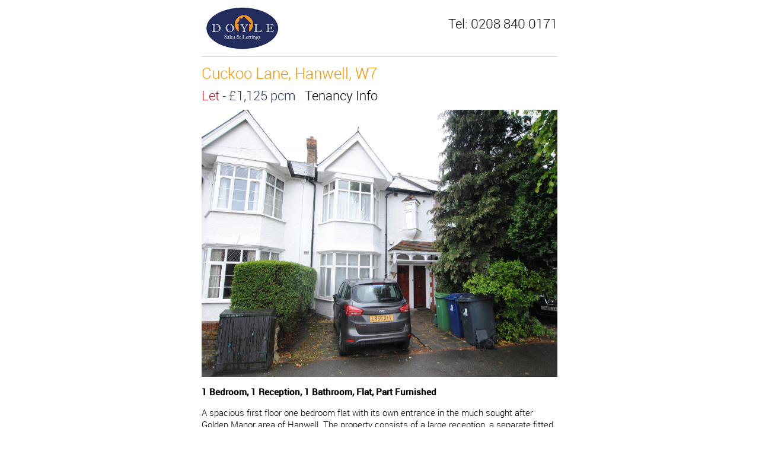

--- FILE ---
content_type: text/html; charset=utf-8
request_url: https://www.doylesalesandlettings.co.uk/detailprint?propcode=DOYLE_001723
body_size: 2312
content:
<!DOCTYPE HTML>
<html xmlns="http://www.w3.org/1999/xhtml" xml:lang="en-GB" lang="en-GB" id="top">
<head>
    <meta http-equiv="Content-Type" content="text/html; charset=utf-8">
    <title>Property Detail Print</title>
    <meta property="og:site_name" content="Doyle Sales and Lettings">
    <meta property="og:type" content="website">
    <meta property="og:image" content="https://www.doylesalesandlettings.co.uk/content/images/logo.png">
    <meta name="description" content="It’s a big decision to sell or let your home and one you may have been contemplating for a while. The next decision is choosing the right independent agent, the agent you can trust and depend on, one that has your best interest at heart. It’s our job, our passion, to help you understand the property market and to show you how to get the best price for your home. Then when you’re ready, sell or let your home for that best price and with as little stress as possible.">
    <meta name="author" content="Doyle Sales and Lettings">
    <link rel="shortcut icon" href="/content/images/favicon.ico">
    <meta name="robots" content="noindex,nofollow">
    <link href="/content/print?v=38vksP3JqnMxD7K1iiigTdrL0pezUnykXFM5VWefJAg1" rel="stylesheet">

        <!-- Global Site Tag (gtag.js) - Google Analytics -->
    <script async src="https://www.googletagmanager.com/gtag/js?id=G-511QE50W5W"></script>
    <script>
        window.dataLayer = window.dataLayer || [];
        function gtag(){dataLayer.push(arguments);}
        gtag('js', new Date());

        gtag('config', 'G-511QE50W5W');
    </script>

</head>
<body onload="window.print();">
    


        <div id="wrapper">
            <div id="page">
                <div id="header">
                    <img src="/content/images/site-logo.png" alt="" class="logo" title="Doyle Sales and Lettings">
                    <span class="tel"><span>Tel:</span> 0208 840 0171</span>
                </div> <!-- header -->
                <h1>Cuckoo Lane, Hanwell, W7</h1>
                <h2><span class="results_propstat_let">Let</span> - &pound;1,125 pcm&nbsp;&nbsp;&nbsp;<a href="#" data-target="#fees-pop-up" data-js-open-pop-up class="pop-up-link" title="Tenant Fees information: 1 Bedroom Flat to rent on Cuckoo Lane W7. Ref: DOYLE_001723">Tenancy Info</a></h2>

                    <img class="photoview" width="600" height="450" src="https://images.estatesit.uk/DOYLESANDL/PHOTOS/doyle-001723-p-w-5i30ypc4x.jpg" alt="Photo 9" title="Photo 9">

                <p><strong>1 Bedroom, 1 Reception, 1 Bathroom, Flat, Part Furnished</strong></p>
                


                    <p>A spacious first floor one bedroom flat with its own entrance in the much sought after Golden Manor area of Hanwell.  The property consists of a large reception, a separate fitted kitchen with washing machine, a great sized double bedroom with fitted wardrobes and a bathroom with bath and shower over. The property is ideally located for the green open spaces of the Bunny Park and moments from Hanwell Station (National Rail). The A40/M4 are within easy reach and also the shopping and amenities of West Ealing &amp; Ealing Broadway. Offered part furnished and available now.</p>

                <br>

                    <div id="images">
                            <img class="photoviewprintleft"
                                 width="1920"
                                 height="1285"
                                 src="https://images.estatesit.uk/DOYLESANDL/PHOTOS/doyle-001723-p-w-5i30ypk4s.jpg"
                                 alt="Photo 10"
                                 title="Photo 10">
                            <img class="photoviewprintleft"
                                 width="1920"
                                 height="1285"
                                 src="https://images.estatesit.uk/DOYLESANDL/PHOTOS/doyle-001723-p-w-5i30yoe8h.jpg"
                                 alt="Photo 5"
                                 title="Photo 5">
                            <img class="photoviewprintleft"
                                 width="1920"
                                 height="1285"
                                 src="https://images.estatesit.uk/DOYLESANDL/PHOTOS/doyle-001723-p-w-5i30yonds.jpg"
                                 alt="Photo 6"
                                 title="Photo 6">
                            <img class="photoviewprintleft"
                                 width="1920"
                                 height="1285"
                                 src="https://images.estatesit.uk/DOYLESANDL/PHOTOS/doyle-001723-p-w-5i30yo4xi.jpg"
                                 alt="Photo 4"
                                 title="Photo 4">
                            <img class="photoviewprintleft"
                                 width="1920"
                                 height="1285"
                                 src="https://images.estatesit.uk/DOYLESANDL/PHOTOS/doyle-001723-p-w-5i30yn93z.jpg"
                                 alt="Photo 1"
                                 title="Photo 1">
                            <img class="photoviewprintleft"
                                 width="1920"
                                 height="1285"
                                 src="https://images.estatesit.uk/DOYLESANDL/PHOTOS/doyle-001723-p-w-5i30ynh6z.jpg"
                                 alt="Photo 2"
                                 title="Photo 2">
                            <img class="photoviewprintleft"
                                 width="1920"
                                 height="1285"
                                 src="https://images.estatesit.uk/DOYLESANDL/PHOTOS/doyle-001723-p-w-5i30ynpja.jpg"
                                 alt="Photo 3"
                                 title="Photo 3">
                            <img class="photoviewprintleft"
                                 width="1920"
                                 height="1285"
                                 src="https://images.estatesit.uk/DOYLESANDL/PHOTOS/doyle-001723-p-w-5i30yovyb.jpg"
                                 alt="Photo 7"
                                 title="Photo 7">
                            <img class="photoviewprintleft"
                                 width="1920"
                                 height="1285"
                                 src="https://images.estatesit.uk/DOYLESANDL/PHOTOS/doyle-001723-p-w-5i30yp462.jpg"
                                 alt="Photo 8"
                                 title="Photo 8">
                    </div> <!-- images -->
                <div id="desc">
                    <div id="detail-rooms">
                        
                    </div> <!-- detail-rooms -->
                    
                    <div id="detail-floorplan">
                    </div> <!-- detail-floorplan -->
                </div> <!-- desc -->

                <div id="contact">
                    <div id="contact-left">
                        <strong>Branch Address</strong><br>
                        11 Broadway Buildings&lt;br&gt;Boston Rd&lt;br&gt;Hanwell&lt;br&gt;London&lt;br&gt;W7 3TT
                    </div> <!-- contact-left -->
                    <div id="contact-center">
                        <strong>Contact</strong><br>
                        <strong>A:</strong> Doyle Sales and Lettings<br>
                        <strong>T:</strong> 0208 840 0171<br>

                        <strong>E:</strong> <a href="mailto:info@doylesalesandlettings.co.uk?Subject=Ref:%20DOYLE_001723%20-%20Cuckoo%20Lane,%20Hanwell,%20W7%20-%20&pound;1,125%20pcm&amp;Body=I%20would%20like%20to%20view%20or%20discuss%20this%20property.%20My%20name%20and%20phone%20no.%20are">info@doylesalesandlettings.co.uk</a>
                    </div> <!-- contact-center -->
                    <div id="contact-right">
                        Reference: <strong>DOYLE_001723</strong>
                    </div> <!-- contact-right -->
                </div>

                <div class="detailprint_legaltitle">IMPORTANT NOTICE</div>
                <div class="detailprint_legaltext">Descriptions of the property are subjective and are used in good faith as an opinion and NOT as a statement of fact. Please make further specific enquires to ensure that our descriptions are likely to match any expectations you may have of the property. We have not tested any services, systems or appliances at this property. We strongly recommend that all the information we provide be verified by you on inspection, and by your Surveyor and Conveyancer.</div>

            </div> <!-- page -->
        </div> <!-- wrapper -->



    <script src="/bundles/responsive?v=LX4Kle_4vV3tdi0nucOXp-N6BmhOHx794kaIVyEQ7qs1"></script>

</body>
</html>




--- FILE ---
content_type: text/css; charset=utf-8
request_url: https://www.doylesalesandlettings.co.uk/content/print?v=38vksP3JqnMxD7K1iiigTdrL0pezUnykXFM5VWefJAg1
body_size: 868
content:
@font-face{font-family:"roboto";font-display:auto;src:url("/Shared/fonts/Roboto/roboto-thin-webfont.eot");src:url("/Shared/fonts/Roboto/roboto-thin-webfont.eot?#iefix") format("embedded-opentype"),url("/Shared/fonts/Roboto/roboto-thin-webfont.woff2") format("woff2"),url("/Shared/fonts/Roboto/roboto-thin-webfont.woff") format("woff"),url("/Shared/fonts/Roboto/roboto-thin-webfont.ttf") format("truetype"),url("/Shared/fonts/Roboto/roboto-thin-webfont.svg#robotothin") format("svg");font-weight:200;font-style:normal;font-display:swap}@font-face{font-family:"roboto";font-display:auto;src:url("/Shared/fonts/Roboto/roboto-thinitalic-webfont.eot");src:url("/Shared/fonts/Roboto/roboto-thinitalic-webfont.eot?#iefix") format("embedded-opentype"),url("/Shared/fonts/Roboto/roboto-thinitalic-webfont.woff2") format("woff2"),url("/Shared/fonts/Roboto/roboto-thinitalic-webfont.woff") format("woff"),url("/Shared/fonts/Roboto/roboto-thinitalic-webfont.ttf") format("truetype"),url("/Shared/fonts/Roboto/roboto-thinitalic-webfont.svg#robotothin_italic") format("svg");font-weight:200;font-style:italic}@font-face{font-family:"roboto";font-display:auto;src:url("/Shared/fonts/Roboto/roboto-light-webfont.eot");src:url("/Shared/fonts/Roboto/roboto-light-webfont.eot?#iefix") format("embedded-opentype"),url("/Shared/fonts/Roboto/roboto-light-webfont.woff2") format("woff2"),url("/Shared/fonts/Roboto/roboto-light-webfont.woff") format("woff"),url("/Shared/fonts/Roboto/roboto-light-webfont.ttf") format("truetype"),url("/Shared/fonts/Roboto/roboto-light-webfont.svg#robotolight") format("svg");font-weight:300;font-style:normal;font-display:swap}@font-face{font-family:"roboto";font-display:auto;src:url("/Shared/fonts/Roboto/roboto-lightitalic-webfont.eot");src:url("/Shared/fonts/Roboto/roboto-lightitalic-webfont.eot?#iefix") format("embedded-opentype"),url("/Shared/fonts/Roboto/roboto-lightitalic-webfont.woff2") format("woff2"),url("/Shared/fonts/Roboto/roboto-lightitalic-webfont.woff") format("woff"),url("/Shared/fonts/Roboto/roboto-lightitalic-webfont.ttf") format("truetype"),url("/Shared/fonts/Roboto/roboto-lightitalic-webfont.svg#robotolight_italic") format("svg");font-weight:300;font-style:italic;font-display:swap}@font-face{font-family:"roboto";font-display:auto;src:url("/Shared/fonts/Roboto/roboto-regular-webfont.eot");src:url("/Shared/fonts/Roboto/roboto-regular-webfont.eot?#iefix") format("embedded-opentype"),url("/Shared/fonts/Roboto/roboto-regular-webfont.woff2") format("woff2"),url("/Shared/fonts/Roboto/roboto-regular-webfont.woff") format("woff"),url("/Shared/fonts/Roboto/roboto-regular-webfont.ttf") format("truetype"),url("/Shared/fonts/Roboto/roboto-regular-webfont.svg#robotoregular") format("svg");font-weight:400;font-style:normal;font-display:swap}@font-face{font-family:"roboto";src:url("/Shared/fonts/Roboto/roboto-italic-webfont.eot");src:url("/Shared/fonts/Roboto/roboto-italic-webfont.eot?#iefix") format("embedded-opentype"),url("/Shared/fonts/Roboto/roboto-italic-webfont.woff2") format("woff2"),url("/Shared/fonts/Roboto/roboto-italic-webfont.woff") format("woff"),url("/Shared/fonts/Roboto/roboto-italic-webfont.ttf") format("truetype"),url("/Shared/fonts/Roboto/roboto-italic-webfont.svg#robotoitalic") format("svg");font-weight:400;font-style:italic;font-display:swap}@font-face{font-family:"roboto";font-display:auto;src:url("/Shared/fonts/Roboto/roboto-medium-webfont.eot");src:url("/Shared/fonts/Roboto/roboto-medium-webfont.eot?#iefix") format("embedded-opentype"),url("/Shared/fonts/Roboto/roboto-medium-webfont.woff2") format("woff2"),url("/Shared/fonts/Roboto/roboto-medium-webfont.woff") format("woff"),url("/Shared/fonts/Roboto/roboto-medium-webfont.ttf") format("truetype"),url("/Shared/fonts/Roboto/roboto-medium-webfont.svg#robotomedium") format("svg");font-weight:500;font-style:normal;font-display:swap}@font-face{font-family:"roboto";font-display:auto;src:url("/Shared/fonts/Roboto/roboto-mediumitalic-webfont.eot");src:url("/Shared/fonts/Roboto/roboto-mediumitalic-webfont.eot?#iefix") format("embedded-opentype"),url("/Shared/fonts/Roboto/roboto-mediumitalic-webfont.woff2") format("woff2"),url("/Shared/fonts/Roboto/roboto-mediumitalic-webfont.woff") format("woff"),url("/Shared/fonts/Roboto/roboto-mediumitalic-webfont.ttf") format("truetype"),url("/Shared/fonts/Roboto/roboto-mediumitalic-webfont.svg#robotomedium_italic") format("svg");font-weight:500;font-style:italic}body{margin:0 0 0 0;font-family:"Roboto",sans-serif}body,td,tr,th{background-color:#fff;color:#000;font-weight:300;font-size:15px}#wrapper{width:100%;float:left}#page{width:600px;margin:0 auto 0 auto}#header{float:left;width:600px;border-bottom:1px solid #d2d2d2;margin:0 0 10px 0}#header-left{float:left;width:400px}#header-right{float:left;width:200px;font-weight:bold;text-align:right;margin:10px 0 10px 0;color:#000}#images{float:left;margin:0 0 10px 0}#desc{float:left;width:600px}#contact{float:left;width:600px;margin:0 0 10px 0}#contact-left{float:left;width:200px}#contact-left{display:none;visibility:hidden}#contact-center{float:left;width:200px}#contact-right{float:left;width:200px;text-align:right}#detailprint_legaltitle{float:left;width:600px}#detailprint_legaltext{float:left;width:600px}h1{color:#f89601;font-size:26px;margin:0 0 5px 0;font-weight:300}h2{color:#212d5f;font-size:22px;margin:0 0 10px 0;font-weight:300}.results_propstat_under_offer,.results_propstat_let,.results_propstat_let_agreed,.results_propstat_sold,.results_propstat_sold_stc{color:#c62127}table{text-align:left}tr,td{vertical-align:top}a,a:link{color:#000;text-decoration:none;outline:none}a:visited{color:#000;text-decoration:none}a:active{color:#000;outline:none}a:focus{color:#000}a:hover{color:#000}img{border:none;vertical-align:middle}form{margin:0 0 0 0}object{margin:0 0 0 0;padding:0 0 0 0}.detailprint_legaltitle{font-size:10pt;font-weight:bold;text-decoration:none}.detailprint_legaltext{font-size:8pt;font-weight:normal;text-align:justify}.logo{margin:10px 0 10px 0;width:50%;height:50%}.tel{float:right;font-size:22px;line-height:80px;font-weight:300}.propertyHead{border-bottom:1px solid #d2d2d2;padding:5px 0 10px 0;color:#000;font-weight:bold}.propertyprint_photoborder{width:135px}.propertyprint_photobox{margin:0 10px 0 0}.propertyprint_photo{width:120px}.propertyprint_propertydetails{text-align:left}.propertyprint_addrsummary{font-size:12pt;font-weight:bold}.propertyprint_priceask{font-size:11pt;font-weight:bold}.propertyprint_propstat{font-weight:bold}.propertyprint_proptype{font-weight:bold}.propertyprint_proptext{text-align:justify}.propertyprint_propcode{font-style:italic}#photoview{float:left;margin:0 0 10px 0}.photoviewprintleft{float:left;margin:0 10px 10px 0;width:190px;height:143px}.textjustify{float:left;text-align:justify}#detailfloorplan1,#detailfloorplan2,#detailfloorplan2{cursor:pointer;width:600px}.roomtype1{font-weight:400}.roomtype2{font-weight:400;font-size:1.2em}.roomdesc{display:block;text-align:justify}.mypropertylistprint{float:left}.propertyprint_propertyborder{margin:0 0 10px 0;padding:0 0 10px 0}body{}